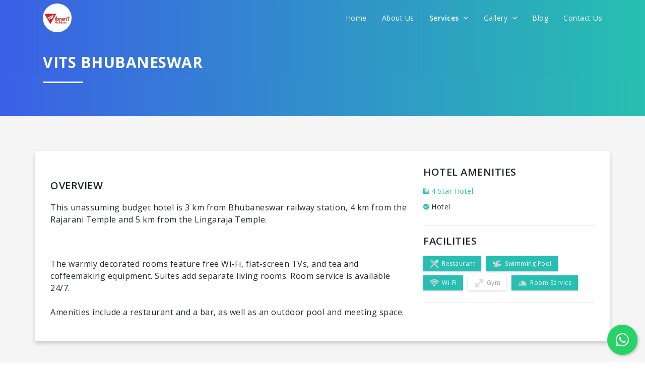

--- FILE ---
content_type: text/html; charset=UTF-8
request_url: https://vibrant.holiday/hotels/vits-bhubaneswar
body_size: 12631
content:
<!DOCTYPE html>
<html lang="en">

<head>
    <title>VITS Bhubaneswar – Vibrant Holidays</title>
    <meta charset="utf-8">
    <meta content="width=device-width, initial-scale=1.0, maximum-scale=1.0, user-scalable=0" name="viewport"/>
    <meta http-equiv="X-UA-Compatible" content="IE=edge,chrome=1" />
        <meta name="title" content="">
    <meta name="description" content="">
    <meta name="keywords" content="">
    <!-- Favicons -->
    <link rel="apple-touch-icon" href="https://vibrant.holiday/favicon.png">
    <link rel="icon" href="https://vibrant.holiday/favicon.png">

    <link rel="stylesheet" href="https://vibrant.holiday/themes/2019/frontend/css/bootstrap.min.css"/>
    <link rel="stylesheet" href="https://vibrant.holiday/themes/2019/frontend/css/style.css"/>
    <link rel="stylesheet" href="https://vibrant.holiday/themes/2019/frontend/css/app-custom.css"/>
    <link rel="stylesheet" href="https://vibrant.holiday/themes/2019/frontend/css/responsive.css"/>
    <link rel="stylesheet" href="https://vibrant.holiday/themes/2019/frontend/css/animate.css"/>
    <link rel="stylesheet" href="https://vibrant.holiday/themes/2019/frontend/css/owl.carousel.min.css"/>
    <link rel="stylesheet" href="https://vibrant.holiday/themes/2019/frontend/css/owl.theme.default.min.css"/>
    <link rel="stylesheet" href="https://vibrant.holiday/themes/2019/frontend/css/jquery-steps.css"/>
    <link rel="stylesheet" href="https://vibrant.holiday/themes/2019/frontend/css/bs4_datepicker.min.css"/>
    <link rel="stylesheet" href="https://vibrant.holiday/themes/2019/frontend/css/jquery.fancybox.min.css"/>
    <link href="https://unpkg.com/ionicons@4.5.5/dist/css/ionicons.min.css" rel="stylesheet">
    <script src="https://unpkg.com/ionicons@4.5.5/dist/ionicons.js"></script>
    <link rel="stylesheet" href="https://use.fontawesome.com/releases/v5.8.1/css/all.css" integrity="sha384-50oBUHEmvpQ+1lW4y57PTFmhCaXp0ML5d60M1M7uH2+nqUivzIebhndOJK28anvf" crossorigin="anonymous">
    <link href="https://fonts.googleapis.com/css?family=Open+Sans:300,300i,400,400i,600,600i,700,700i,800,800i&display=swap" rel="stylesheet">
    <link rel="stylesheet" href="//code.jquery.com/ui/1.12.1/themes/base/jquery-ui.css">

    
    <script src="https://vibrant.holiday/themes/2019/frontend/js/jquery.min.js"></script>
    <script src="https://vibrant.holiday/themes/2019/frontend/js/bootstrap.min.js"></script>
    <script src="https://vibrant.holiday/themes/2019/frontend/js/jquery.validate.min.js"></script>
    <script src="https://vibrant.holiday/themes/2019/frontend/js/pages/inquiry.js"></script>
    <script src="https://vibrant.holiday/themes/2019/frontend/js/jquery-steps.js"></script>
    <script src="https://vibrant.holiday/themes/2019/frontend/js/lazysizes.min.js" async></script>
    <script src="https://code.jquery.com/ui/1.12.1/jquery-ui.min.js"></script>

    
        <script>
        var base_url = "https://vibrant.holiday";
    </script>
            <!-- Google tag (gtag.js) -->
        <script async src="https://www.googletagmanager.com/gtag/js?id=G-CB83J87FN6"></script>
        <script>
            window.dataLayer = window.dataLayer || [];
            function gtag(){dataLayer.push(arguments);}
            gtag('js', new Date());
            gtag('config', 'G-CB83J87FN6');
        </script>
        <!-- Begin Inspectlet Asynchronous Code -->
        <script type="text/javascript">
            (function() {
                window.__insp = window.__insp || [];
                __insp.push(['wid', 924637676]);
                var ldinsp = function(){
                if(typeof window.__inspld != "undefined") return; window.__inspld = 1; var insp = document.createElement('script'); insp.type = 'text/javascript'; insp.async = true; insp.id = "inspsync"; insp.src = ('https:' == document.location.protocol ? 'https' : 'http') + '://cdn.inspectlet.com/inspectlet.js?wid=924637676&r=' + Math.floor(new Date().getTime()/3600000); var x = document.getElementsByTagName('script')[0]; x.parentNode.insertBefore(insp, x); };
                setTimeout(ldinsp, 0);
            })();
        </script>
        <!-- End Inspectlet Asynchronous Code -->
        <!-- Meta Pixel Code -->
        <script>
            !function(f,b,e,v,n,t,s)
            {if(f.fbq)return;n=f.fbq=function(){n.callMethod?
            n.callMethod.apply(n,arguments):n.queue.push(arguments)};
            if(!f._fbq)f._fbq=n;n.push=n;n.loaded=!0;n.version='2.0';
            n.queue=[];t=b.createElement(e);t.async=!0;
            t.src=v;s=b.getElementsByTagName(e)[0];
            s.parentNode.insertBefore(t,s)}(window, document,'script',
            'https://connect.facebook.net/en_US/fbevents.js');
            fbq('init', '1694895598127299');
            fbq('track', 'PageView');
        </script>
        <noscript><img height="1" width="1" style="display:none"
            src="https://www.facebook.com/tr?id=1694895598127299&ev=PageView&noscript=1"
        /></noscript>
        <!-- End Meta Pixel Code -->
    </head>

<body>
    <nav class="navbar main-menu">
    <div class="container align">
        <div class="logo-icon-wrapper">
            <div class="logo">
                <a href="https://vibrant.holiday">
                    <img src="https://vibrant.holiday/themes/2019/frontend/img/logo_color_round.png" class="img-fluid logo-img logo-color" alt="image">
                    <img src="https://vibrant.holiday/themes/2019/frontend/img/logo_white_round.png" class="img-fluid logo-img logo-white" alt="image">
                </a>
            </div>
            <a href="javascript://" class="menuTogglebar d-lg-none d-block">
                <i class="icon ion-ios-menu icon-bar"></i>
            </a>
            <div class="mainmenu-wrapper">
                <a href="javascript://" class="close  d-lg-none d-flex">
                    <i class="icon ion-ios-close"></i>
                </a>

                <ul class="nav ul-menu justify-content-end">
                    <li class="nav-item">
                        <a class="nav-link " href="https://vibrant.holiday">Home</a>
                    </li>
                    <li class="nav-item">
                        <a class="nav-link " href="https://vibrant.holiday/about">About Us</a>
                    </li>
                    <li class="nav-item">
                        <a class="nav-link active" href="javascript://">Services <i class="ion-ios-arrow-down"></i></a>
                        <div class="show-menu-wrapper">
                            <ul class="sub-menu">
                                <li class="">
                                    <a class="nav-link" href="https://vibrant.holiday/holidays">Holidays</a>
                                </li>
                                <li class="active">
                                    <a class="nav-link" href="https://vibrant.holiday/hotels">Hotels</a>
                                </li>
                                <li class="">
                                    <a class="nav-link" href="https://vibrant.holiday/flight-booking">Flight Booking</a>
                                </li>
                                <li class="">
                                    <a class="nav-link" href="https://vibrant.holiday/bus-booking">Bus Booking</a>
                                </li>
                                <li class="">
                                    <a class="nav-link" href="https://vibrant.holiday/railway-booking">Railway Booking</a>
                                </li>
                                <li class="">
                                    <a class="nav-link" href="https://vibrant.holiday/travel-insurance">Travel Insurance</a>
                                </li>
                                <li class="">
                                    <a class="nav-link" href="https://vibrant.holiday/visa">Visa</a>
                                </li>
                                <li class="">
                                    <a class="nav-link" href="https://vibrant.holiday/forex">Forex</a>
                                </li>
                                <li class="">
                                    <a class="nav-link" href="https://vibrant.holiday/cruise">Cruise</a>
                                </li>
                                <li class="">
                                    <a class="nav-link" href="https://vibrant.holiday/travel-insights">Travel Insights</a>
                                </li>
                                <li class="">
                                    <a class="nav-link" href="https://vibrant.holiday/know-the-place">Travel Guide</a>
                                </li>
                            </ul>
                        </div>
                    </li>
                    <li class="nav-item">
                        <a class="nav-link " href="javascript://">Gallery <i class="ion-ios-arrow-down"></i></a>
                        <div class="show-menu-wrapper">
                            <ul class="sub-menu">
                                <li class="">
                                    <a class="nav-link" href="https://vibrant.holiday/gallery/customer-experience">Customer Experience</a>
                                </li>
                                <li class="">
                                    <a class="nav-link" href="https://vibrant.holiday/gallery/life-vibrant">Life @Vibrant</a>
                                </li>
                            </ul>
                        </div>
                    </li>
                    <li class="nav-item">
                        <a class="nav-link " href="https://vibrant.holiday/blog">Blog</a>
                    </li>
                    <li class="nav-item">
                        <a class="nav-link " href="https://vibrant.holiday/contact-us">Contact Us</a>
                    </li>
                </ul>
            </div>
        </div>
    </div>
</nav>

    
        <header class="inner-header bg-grd-primary">
        <div class="container">
            <div class="main-title text-white">
                <h1 class="title">VITS Bhubaneswar</h1>
                <div class="line bg-white ml-0"></div>
            </div>
        </div>
    </header>

    <section class="section-padding-both bg-light-grey">
        <div class="container bg-white-box-shadow">
            <div class="row">
                <div class="col-lg-8">
                                        <br>
                    <div class="detail-label-title">Overview</div>
                    <p class="text-p">
                        <p>This unassuming budget hotel is 3 km from Bhubaneswar railway station, 4 km from the Rajarani Temple and 5 km from the Lingaraja Temple.</p>

<p><br />
<br />
The warmly decorated rooms feature free Wi-Fi, flat-screen TVs, and tea and coffeemaking equipment. Suites add separate living rooms. Room service is available 24/7.<br />
<br />
Amenities include a restaurant and a bar, as well as an outdoor pool and meeting space.</p>
                    </p>
                </div>
                <div class="col-lg-4">
                    <div class="detail-content">
                        <h4 class="detail-label-title">
                            Hotel Amenities
                        </h4>
                        <div class="hotel-type">
                            <i class="ion-md-business"></i> 4 Star Hotel
                        </div>
                        <div class="typecat">
                                                            <div class="selected-cat"><i class="ion-md-checkmark-circle"></i> Hotel</div>
                                                    </div>
                        <hr>
                        <div class="detail-label-title">
                            Facilities
                        </div>
                        <div class="fc-boxes">
                                                            
                                <div class="fc-strip fill">
                                    <img src="https://vibrant.holiday/uploads/package/inclusion/default_1571770354.png" class="icon" alt="icon">Restaurant
                                </div>
                                                            
                                <div class="fc-strip fill">
                                    <img src="https://vibrant.holiday/uploads/package/inclusion/default_1571770345.png" class="icon" alt="icon">Swimming Pool
                                </div>
                                                            
                                <div class="fc-strip fill">
                                    <img src="https://vibrant.holiday/uploads/package/inclusion/default_1571770335.png" class="icon" alt="icon">Wi-Fi
                                </div>
                                                            
                                <div class="fc-strip ">
                                    <img src="https://vibrant.holiday/uploads/package/inclusion/default_1571770315.png" class="icon" alt="icon">Gym
                                </div>
                                                            
                                <div class="fc-strip fill">
                                    <img src="https://vibrant.holiday/uploads/package/inclusion/default_1571770229.png" class="icon" alt="icon">Room Service
                                </div>
                                                    </div>
                        <hr>
                        <div class="detail-content">
    
        </div>








                    </div>
                </div>
            </div>
        </div>
    </section>

    <section class="section-padding-both">
        <div class="container">
            <div class="main-title center">
                <h1 class="title">Relevant Hotels</h1>
                <div class="line bg-grd-primary"></div>
            </div>
            <br>
            <div class="relevant-items owl-carousel owl-theme">
                                    <div class="item">
                        <a href="https://vibrant.holiday/hotels/swosti-grand-best-hotel-near-bhubaneswar-railway-station-and-airport" class="pro-box">
                            <div class="img">
                                <img src="https://vibrant.holiday/uploads/hotel/main/1766490828.jpg" class="img-fluid" alt="image">
                            </div>
                            <div class="content">
                                <h4 class="pro-name">Swosti Grand - Best Hotel near Bhubaneswar Railway Station and Airport</h4>

                                <div class="line bg-primary"></div>
                                <div class="row no-gutters">
                                    <div class="col-md col">
                                        <div class="rating-star">
                                                                                            <i class="ion-md-star"></i>
                                                                                            <i class="ion-md-star"></i>
                                                                                            <i class="ion-md-star"></i>
                                                                                    </div>
                                    </div>
                                </div>
                            </div>
                        </a>
                    </div>
                                    <div class="item">
                        <a href="https://vibrant.holiday/hotels/ira-by-orchid-bhubaneswar-1" class="pro-box">
                            <div class="img">
                                <img src="https://vibrant.holiday/uploads/hotel/main/1758108602.jpg" class="img-fluid" alt="image">
                            </div>
                            <div class="content">
                                <h4 class="pro-name">IRA By Orchid Bhubaneswar</h4>

                                <div class="line bg-primary"></div>
                                <div class="row no-gutters">
                                    <div class="col-md col">
                                        <div class="rating-star">
                                                                                            <i class="ion-md-star"></i>
                                                                                            <i class="ion-md-star"></i>
                                                                                            <i class="ion-md-star"></i>
                                                                                            <i class="ion-md-star"></i>
                                                                                    </div>
                                    </div>
                                </div>
                            </div>
                        </a>
                    </div>
                                    <div class="item">
                        <a href="https://vibrant.holiday/hotels/lemon-tree-premier-bhubaneswar" class="pro-box">
                            <div class="img">
                                <img src="https://vibrant.holiday/uploads/hotel/main/1728566421.jpeg" class="img-fluid" alt="image">
                            </div>
                            <div class="content">
                                <h4 class="pro-name">Lemon Tree Premier, Bhubaneswar</h4>

                                <div class="line bg-primary"></div>
                                <div class="row no-gutters">
                                    <div class="col-md col">
                                        <div class="rating-star">
                                                                                            <i class="ion-md-star"></i>
                                                                                            <i class="ion-md-star"></i>
                                                                                            <i class="ion-md-star"></i>
                                                                                    </div>
                                    </div>
                                </div>
                            </div>
                        </a>
                    </div>
                                    <div class="item">
                        <a href="https://vibrant.holiday/hotels/shiwalik-bhubaneswar" class="pro-box">
                            <div class="img">
                                <img src="https://vibrant.holiday/uploads/hotel/main/1721392706.jpeg" class="img-fluid" alt="image">
                            </div>
                            <div class="content">
                                <h4 class="pro-name">Shiwalik  Bhubaneswar</h4>

                                <div class="line bg-primary"></div>
                                <div class="row no-gutters">
                                    <div class="col-md col">
                                        <div class="rating-star">
                                                                                            <i class="ion-md-star"></i>
                                                                                            <i class="ion-md-star"></i>
                                                                                            <i class="ion-md-star"></i>
                                                                                    </div>
                                    </div>
                                </div>
                            </div>
                        </a>
                    </div>
                            </div>
        </div>
    </section>

    

    <a href="javascript://" id="footer_inquiry_popup" data-fancybox data-animation-duration="700" data-src="#inquiryPopup" class="d-none">Inquiry Now</a>

    <div id="inquiryPopup" class="animated-modal inquiry-popup">
        <div class="logo-popup-wrapper">
            <img src="https://vibrant.holiday/themes/2019/frontend/img/logo_color_round.png" class="img-fluid logo-img" alt="image">
        </div>
        <div class="text-center popup-header">
            <h4 class="sub-title">We promise to get you best hotel deal</h4>
            <h4 class="detail-label-title">Tell us your need and we will find the best for you</h4>
        </div>
        <div class="cstm-form mt-4">
            <div id="hotelInquiryFormSteps">
                <div class="step-app">
                    <ul class="step-steps d-none">
                        <li><a href="#tab1"><span class="number">1</span> Step 1</a></li>
                        <li><a href="#tab2"><span class="number">2</span> Step 2</a></li>
                        <li><a href="#tab3"><span class="number">3</span> Step 3</a></li>
                        <li><a href="#tab4"><span class="number">4</span> Step 4</a></li>
                        <li><a href="#tab5"><span class="number">5</span> Step 5</a></li>
                    </ul>
                    <div class="step-content">
                        <div class="step-tab-panel" id="tab1">
                            <form role="form" class="mt-5" name="form1" id="form1">
                                <div class="form-group">
                                    <label class="label-text">Select City</label>
                                    <input type="text" id="city_name" name="city_name" class="form-control" placeholder="Enter your city name" required>
                                    <div id="city-suggestions-container"></div>
                                </div>
                            </form>
                        </div>
                        <div class="step-tab-panel" id="tab2">
                            <form role="form" name="form2" id="form2">
                                <div class="form-group">
                                    <label class="label-text">Travel Date</label>
                                    <input type="text" name="travel_date" id="travel_date" class="form-control custom-date-picker" placeholder="Enter your estimated travel date" autocomplete="off" required readonly>
                                </div>
                                <div class="form-group">
                                    <label class="label-text">Number of people</label>
                                    <div class="row">
                                        <div class="col-12 col-md-12 d-flex">
                                            <button class="btn btn-outline-primary number-btn btn-minus mr-1">
                                                <i class="ion-md-remove"></i>
                                            </button>
                                            <input type="number" name="number_of_people" class="form-control" placeholder="Enter number of people" min="1" value="4" required>
                                            <button class="btn btn-outline-primary number-btn btn-plus ml-1">
                                                <i class="ion-md-add"></i>
                                            </button>
                                        </div>
                                    </div>
                                </div>
                                <div class="form-group">
                                    <label class="label-text">Number of rooms</label>
                                    <div class="row">
                                        <div class="col-12 col-md-12 d-flex">
                                            <button class="btn btn-outline-primary number-btn btn-minus mr-1">
                                                <i class="ion-md-remove"></i>
                                            </button>
                                            <input type="number" name="number_of_rooms" class="form-control" placeholder="Enter number of rooms" min="0" value="2" required>
                                            <button class="btn btn-outline-primary number-btn btn-plus ml-1">
                                                <i class="ion-md-add"></i>
                                            </button>
                                        </div>
                                    </div>
                                </div>
                            </form>
                        </div>
                        <div class="step-tab-panel" id="tab3">
                            <form role="form" class="px-1" name="form3" id="form3">
                                <div class="form-group">
                                    <label class="label-text">Hotel Name</label>
                                    <input type="text" name="hotel_name" class="form-control" placeholder="Enter hotel name (optional)">
                                </div>
                                <div class="form-group text-center">
                                    <label class="label-text">OR</label>
                                </div>
                                <div class="form-group">
                                    <label class="label-text">Star Category (optional)</label>

                                    <div class="btn-group custom-btn-group btn-group-toggle d-block" data-toggle="buttons">
                                        <label class="btn btn-outline-primary w-100">
                                            <input type="radio" name="star_category" value="1 star"> 1 Star
                                        </label>
                                        <label class="btn btn-outline-primary w-100">
                                            <input type="radio" name="star_category" value="2 star"> 2 Star
                                        </label>
                                        <label class="btn btn-outline-primary w-100">
                                            <input type="radio" name="star_category" value="3 star"> 3 Star
                                        </label>
                                        <label class="btn btn-outline-primary w-100">
                                            <input type="radio" name="star_category" value="4 star"> 4 Star
                                        </label>
                                        <label class="btn btn-outline-primary w-100">
                                            <input type="radio" name="star_category" value="5 star"> 5 Star
                                        </label>
                                    </div>
                                    <div class="row">
                                        <div class="col-12 col-md-12 text-center error-message">
                                        </div>
                                    </div>
                                </div>
                            </form>
                        </div>
                        <div class="step-tab-panel" id="tab4">
                            <form role="form" class="px-1" name="form4" id="form4">
                                <div class="form-group">
                                    <label class="label-text">Per Night Budget (optional)</label>

                                    <div class="btn-group custom-btn-group btn-group-toggle d-block" data-toggle="buttons">
                                        <label class="btn btn-outline-primary w-100">
                                            <input type="radio" name="budget" value="Below 1000"> Below 1000
                                        </label>
                                        <label class="btn btn-outline-primary w-100">
                                            <input type="radio" name="budget" value="1000 to 2000"> 1000 to 2000
                                        </label>
                                        <label class="btn btn-outline-primary w-100">
                                            <input type="radio" name="budget" value="2000 to 3000"> 2000 to 3000
                                        </label>
                                        <label class="btn btn-outline-primary w-100">
                                            <input type="radio" name="budget" value="3000 to 4000"> 3000 to 4000
                                        </label>
                                        <label class="btn btn-outline-primary w-100">
                                            <input type="radio" name="budget" value="Above 4000"> Above 4000
                                        </label>
                                    </div>
                                    <div class="row">
                                        <div class="col-12 col-md-12 text-center error-message">
                                        </div>
                                    </div>
                                </div>
                            </form>
                        </div>
                        <div class="step-tab-panel" id="tab5">
                            <form role="form" name="form5" id="form5">
                                <div class="form-group">
                                    <label class="label-text">Name</label>
                                    <input type="text" name="name" class="form-control" placeholder="Enter your name" required>
                                </div>
                                <div class="form-group">
                                    <label class="label-text">Mobile Number</label>
                                    <input type="number" name="mobile_number" class="form-control" placeholder="Enter your mobile number" minlength="10" maxlength="12" required>
                                </div>
                                <div class="form-group">
                                    <label class="label-text">Email</label>
                                    <input type="email" name="email" class="form-control" placeholder="Enter your email address" required>
                                </div>

                                <input type="hidden" name="_token" value="GEkJPoWgBT4TdKz18M7cpRougXNnOsNUgP7a5s3Y">
                                <input type="hidden" name="type" value="Inquiry Popup">
                                <input type="hidden" name="url" value="https://vibrant.holiday/hotels/vits-bhubaneswar">
                            </form>
                        </div>
                    </div>
                    <div class="step-footer mt-4">
                        <div class="w-100">
                            <div class="container">
                                <div class="row">
                                    <div class="col-12 col-md-12 p-0">
                                        <button data-direction="prev" class="btn btn-outline-primary step-btn previous-btn float-left"><i class="ion-md-arrow-back"></i> Back</button>
                                        <button data-direction="next" class="btn btn-outline-primary step-btn next-btn float-right">Continue <i class="ion-md-arrow-forward"></i></button>
                                        <button data-direction="finish" class="btn btn-outline-primary step-btn finish-btn float-right">Submit</button>
                                    </div>
                                </div>
                            </div>
                        </div>

                        <div>
                            <div class="alert alert-success mt-2 mb-2 w-100"></div>
                            <div class="alert alert-danger mt-2 mb-2 w-100"></div>
                        </div>
                    </div>
                </div>
            </div>
        </div>
    </div>

<footer class="section-footer section-padding">
    <div class="container">
        <div class="row">
            <div class="col-md-3">
                <div class="ft-blocks">
                    <h4 class="title">Services</h4>
                    <ul class="ul-list">
                        <li><a href="https://vibrant.holiday/hotels" class="link">Book Hotel</a></li>
                        <li><a href="https://vibrant.holiday/flight-booking" class="link">Book Flight</a></li>
                        <li><a href="https://vibrant.holiday/bus-booking" class="link">Book Bus</a></li>
                        <li><a href="https://vibrant.holiday/cruise" class="link">Book Cruises</a></li>
                        <li><a href="https://vibrant.holiday/visa" class="link">Visa</a></li>
                        <li><a href="https://vibrant.holiday/railway-booking" class="link">Railway Booking</a></li>
                        <li><a href="https://vibrant.holiday/forex" class="link">Forex</a></li>
                    </ul>
                </div>

                <div class="ft-blocks">
                    <h4 class="title">Secured by</h4>
                    <img src="https://vibrant.holiday/themes/2019/frontend/img/secure-by.png" class="img-fluid mem-secure" alt="image">
                </div>
            </div>
            <div class="col-md-5">
                <div class="ft-blocks">
                    <h4 class="title">Important Links</h4>
                    <div class="row">
                        <div class="col-sm-12">
                            <ul class="ul-list important-links">
                                                                                                            <li>
                                            <a href="https://vibrant.holiday/holidays/india-tour-packages/gujarat-tour-packages" class="link">Gujarat Tour Packages,                                             </a>
                                        </li>
                                                                            <li>
                                            <a href="https://vibrant.holiday/holidays/international-tour-packages/dubai-tour-packages" class="link">Dubai Tour Packages,                                             </a>
                                        </li>
                                                                            <li>
                                            <a href="https://vibrant.holiday/hotels" class="link">Deals on hotel Booking,                                             </a>
                                        </li>
                                                                            <li>
                                            <a href="https://vibrant.holiday/flight-booking" class="link">Cheapest Flight Rates,                                             </a>
                                        </li>
                                                                            <li>
                                            <a href="https://vibrant.holiday/holidays/india-tour-packages/uttarakhand-tour-packages" class="link">Uttrakhand Tour Packages,                                             </a>
                                        </li>
                                                                            <li>
                                            <a href="https://vibrant.holiday/holidays/international-tour-packages/malaysia-tour-packages" class="link">Malaysia Tour Packages,                                             </a>
                                        </li>
                                                                            <li>
                                            <a href="https://vibrant.holiday/holidays/international-tour-packages/singapore-tour-packages" class="link">Singapore Tour Packages,                                             </a>
                                        </li>
                                                                            <li>
                                            <a href="https://vibrant.holiday/holidays/india-tour-packages/goa-tour-packages" class="link">Goa Tour Packages,                                             </a>
                                        </li>
                                                                            <li>
                                            <a href="https://vibrant.holiday/holidays/international-tour-packages/thailand-tour-packages" class="link">Thailand Tour Packages,                                             </a>
                                        </li>
                                                                            <li>
                                            <a href="https://vibrant.holiday/holidays/india-tour-packages/north-east-tour-packages" class="link">North East Tour Packages,                                             </a>
                                        </li>
                                                                            <li>
                                            <a href="https://vibrant.holiday/holidays/india-tour-packages/himachal-pradesh-tour-packages" class="link">Himachal Tour Packages,                                             </a>
                                        </li>
                                                                            <li>
                                            <a href="https://vibrant.holiday/holidays/india-tour-packages/kerala-tour-packages" class="link">Kerala Holiday Packages,                                             </a>
                                        </li>
                                                                            <li>
                                            <a href="https://vibrant.holiday/holidays/type/pilgrimage-tour-packages" class="link">Pilgrimage Tour Packages,                                             </a>
                                        </li>
                                                                            <li>
                                            <a href="https://vibrant.holiday/holidays/type/honeymoon-packages" class="link">Honeymoon Tour Packages,                                             </a>
                                        </li>
                                                                            <li>
                                            <a href="https://vibrant.holiday/holidays/type/adventure-holidays-packages" class="link">Adventure Holiday Packages,                                             </a>
                                        </li>
                                                                            <li>
                                            <a href="https://vibrant.holiday/holidays/theme/wildlife-tour-packages" class="link">Wildlife Tour Packages,                                             </a>
                                        </li>
                                                                            <li>
                                            <a href="https://vibrant.holiday/holidays/theme/beach-packages" class="link">Beach Packages                                            </a>
                                        </li>
                                                                                                </ul>
                        </div>
                    </div>
                </div>
            </div>
            <div class="col-md-4">
                <div class="ft-blocks">
                    <h4 class="title">Contact Us</h4>
                    <div class="contact-strip start">
                        <div class="icon">
                            <i class="ion-md-pin"></i>
                        </div>
                        <div class="content">
                            <div class="text">
                                <a href="https://goo.gl/maps/ZVAFzCaG7kSuQJXA9" target="_blank" class="link">Vibrant Holidays, 203,204,207, Ashish Complex, Swastik Cross Road, C G Road, Ahmedabad, Ahmedabad, Gujarat, 380009</a>
                            </div>
                        </div>
                    </div>
                    <div class="contact-strip">
                        <div class="icon">
                            <i class="ion-md-mail"></i>
                        </div>
                        <div class="content">
                            <div class="text"><a href="mailto:info@vibrant.holiday" class="link">info@vibrant.holiday</a></div>
                        </div>
                    </div>
                    <div class="contact-strip">
                        <div class="icon">
                            <i class="ion-md-call"></i>
                        </div>
                        <div class="content">
                            <b>Our Toll Free Number:</b>
                            <div class="text"><a href="tel:18003134262" class="link">1800 3134 262</a></div>
                        </div>
                    </div>
                    <div class="contact-strip">
                        <div class="icon">
                            <i class="ion-logo-whatsapp"></i>
                        </div>
                        <div class="content">
                            <b>WhatsApp Only:</b>
                            <div class="text"><a href="https://wa.me/9089090790" class="link" target="_blank">9089090790</a></div>
                        </div>
                    </div>
                    <br>
                    <div class="social-icons">
                        <a href="https://www.facebook.com/vibrantholiday" target="_blank">
                            <i class="fab fa-facebook-f"></i>
                        </a>
                        <a href="https://twitter.com/vibrant_holiday" target="_blank">
                            <i class="fab fa-twitter"></i>
                        </a>
                        <a href="https://www.pinterest.com/vibrantholidays/" target="_blank">
                            <i class="fab fa-pinterest-p"></i>
                        </a>
                        <a href="https://www.instagram.com/vibrantholidays/" target="_blank">
                            <i class="fab fa-instagram"></i>
                        </a>
                        <a href="https://www.youtube.com/channel/UCdP9Speg5nXj8yIRpFvhRDw" target="_blank">
                            <i class="fab fa-youtube"></i>
                        </a>
                        <a href="https://plus.google.com/112057904970733509167" target="_blank">
                            <i class="fab fa-google-plus-g"></i>
                        </a>
                        <a href="https://www.linkedin.com/in/vibrant-holidays" target="_blank">
                            <i class="fab fa-linkedin-in"></i>
                        </a>
                    </div>
                    <br>
                    <div class="payment-option">
                        <div class="payment-img">
                            <img src="https://vibrant.holiday/themes/2019/frontend/img/payment/visa.png" class="img-fluid" alt="image">
                        </div>
                        <div class="payment-img">
                            <img src="https://vibrant.holiday/themes/2019/frontend/img/payment/mastercard.png" class="img-fluid" alt="image">
                        </div>
                        <div class="payment-img">
                            <img src="https://vibrant.holiday/themes/2019/frontend/img/payment/cirrus.png" class="img-fluid" alt="image">
                        </div>
                        <div class="payment-img">
                            <img src="https://vibrant.holiday/themes/2019/frontend/img/payment/american-exp.png" class="img-fluid" alt="image">
                        </div>
                        <div class="payment-img">
                            <img src="https://vibrant.holiday/themes/2019/frontend/img/payment/paytm.png" class="img-fluid" alt="image">
                        </div>
                        <div class="payment-img">
                            <img src="https://vibrant.holiday/themes/2019/frontend/img/payment/upi.png" class="img-fluid" alt="image">
                        </div>
                    </div>
                </div>
            </div>
            <div class="col-md-12 text-center">
                <div class="ft-blocks">
                    <h4 class="title">Member of</h4>
                </div>
            </div>
            <div class="col-3 col-md-2 col-lg-1">
                <img src="https://vibrant.holiday/themes/2019/frontend/img/member_of/ministry-of-tourism.jpg" class="img-fluid mem-secure my-3" alt="image">
            </div>
            <div class="col-3 col-md-2 col-lg-1">
                <img src="https://vibrant.holiday/themes/2019/frontend/img/member_of/gujarat-tourism.jpg" class="img-fluid mem-secure my-3" alt="image">
            </div>
            <div class="col-3 col-md-2 col-lg-1">
                <img src="https://vibrant.holiday/themes/2019/frontend/img/member_of/incredible-india.jpg" class="img-fluid mem-secure my-3" alt="image">
            </div>
            <div class="col-3 col-md-2 col-lg-1">
                <img src="https://vibrant.holiday/themes/2019/frontend/img/member_of/iata.jpg" class="img-fluid mem-secure my-3" alt="image">
            </div>
            <div class="col-3 col-md-2 col-lg-1">
                <img src="https://vibrant.holiday/themes/2019/frontend/img/member_of/taai.jpg" class="img-fluid mem-secure my-3" alt="image">
            </div>
            <div class="col-3 col-md-2 col-lg-1">
                <img src="https://vibrant.holiday/themes/2019/frontend/img/member_of/iato.jpg" class="img-fluid mem-secure my-3" alt="image">
            </div>
            <div class="col-3 col-md-2 col-lg-1">
                <img src="https://vibrant.holiday/themes/2019/frontend/img/member_of/adtoi.jpg" class="img-fluid mem-secure my-3" alt="image">
            </div>
            <div class="col-3 col-md-2 col-lg-1">
                <img src="https://vibrant.holiday/themes/2019/frontend/img/member_of/tafi.jpg" class="img-fluid mem-secure my-3" alt="image">
            </div>
            <div class="col-3 col-md-2 col-lg-1">
                <img src="https://vibrant.holiday/themes/2019/frontend/img/member_of/iatte.jpg" class="img-fluid mem-secure my-3" alt="image">
            </div>
            <div class="col-3 col-md-2 col-lg-1">
                <img src="https://vibrant.holiday/themes/2019/frontend/img/member_of/tag.jpg" class="img-fluid mem-secure my-3" alt="image">
            </div>
            <div class="col-3 col-md-2 col-lg-1">
                <img src="https://vibrant.holiday/themes/2019/frontend/img/member_of/gtaa.jpg" class="img-fluid mem-secure my-3" alt="image">
            </div>
        </div>
        <hr class="ft-hr">
        <div class="ft-bottom">
            <div class="row">
                <div class="col-md">
                    <p class="copyright">All rights reserved <span>&copy;</span> Vibrant Holidays 2026 ESTD 2015 in India</p>
                </div>
                <div class="col-md text-md-right">
                    <ul class="ul-list">
                        <li>
                            <a href="https://vibrant.holiday/terms" class="link">Terms of Use</a>
                        </li>
                        <li>
                            <a href="https://vibrant.holiday/privacy-policy" class="link">Privacy Policy</a>
                        </li>
                    </ul>
                </div>
            </div>
        </div>
    </div>
</footer>

<a href="javascript://" class="scrollToTop"><i class="ion-ios-arrow-round-up"></i></a>

<script src="https://vibrant.holiday/themes/2019/frontend/js/popper.min.js"></script>
<script src="https://vibrant.holiday/themes/2019/frontend/js/jquery.smooth-scroll.js"></script>
<script src="https://vibrant.holiday/themes/2019/frontend/js/jquery.easing.min.js"></script>
<script src="https://vibrant.holiday/themes/2019/frontend/js/owl.carousel.min.js"></script>
<script src="https://vibrant.holiday/themes/2019/frontend/js/jquery.marquee.js"></script>
<script src="https://vibrant.holiday/themes/2019/frontend/js/script.js"></script>
<script src="https://vibrant.holiday/themes/2019/frontend/js/owl.carousel2.thumbs.js"></script>
<script src="https://vibrant.holiday/themes/2019/frontend/js/jquery.fancybox.min.js"></script>

<script src="https://unpkg.com/gijgo@1.9.13/js/gijgo.min.js"></script>

<script type="text/javascript">
    window.onload = function() {
        // don't show inquiry popup if it's already filled or if it's the customer authorisation agreement page
        if ((!(localStorage.getItem('isInquiryFormFilled'))) &&
            (!(window.location.pathname.includes('customer-authorisation-agreement')))
        ) {
            setTimeout(function() {
                $('a#footer_inquiry_popup').trigger('click');
            }, 5000);
        }
    };

    $(function() {
        $('[data-fancybox=""]').fancybox({
            helpers: {
                media: true
            },
            autoSize: true,
            scrolling: 'auto',
            fitToView: false,
            width: 'auto',
            maxWidth: '100%',
            touch: false
        });

        $('[data-fancybox-custom=""]').fancybox({
            helpers: {
                media: true
            },
            autoSize: true,
            scrolling: 'auto',
            fitToView: false,
            maxWidth: '100%',
            touch: false
        });

        // sync the input state
        $('#form1 .image-checkbox').on('click', function(e) {
            // show hide the related places
            $selectedType = $(this).find('input[type="checkbox"]').val();
            if ($selectedType) {
                $('#form2 .places_' + $selectedType.toLowerCase()).toggleClass('d-none');
            }

            // uncheck other selected options
            $('#form1 .image-checkbox.image-checkbox-checked').not($(this)).trigger('click');

            $(this).toggleClass('image-checkbox-checked');
            var $checkbox = $(this).find('input[type="checkbox"]');
            $checkbox.prop('checked', !$checkbox.prop('checked'));

            $checkbox.valid();

            e.preventDefault();
        });

        // sync the input state
        $('#form2 .image-checkbox').on('click', function(e) {
            $(this).toggleClass('image-checkbox-checked');
            var $checkbox = $(this).find('input[type="checkbox"]');
            $checkbox.prop('checked', !$checkbox.prop('checked'));

            $checkbox.valid();

            e.preventDefault();
        });

        $('.btn-minus').on('click', function(e) {
            if (parseInt($(this).parents('.row').find('input').val()) > parseInt($(this).parents('.row').find('input').attr('min'))) {
                $(this).parents('.row').find('input').val(parseInt($(this).parents('.row').find('input').val()) - 1);
            }

            e.preventDefault();
        });

        $('.btn-plus').on('click', function(e) {
            $(this).parents('.row').find('input').val(parseInt($(this).parents('.row').find('input').val()) + 1);

            e.preventDefault();
        });

        var city_search_suggestions = ["Ahmedabad","Surat","Vadodara","Rajkot","Anand","Bhavnagar","Jamnagar","Nadiad","Junagadh","Navsari","Gandhidham","Bharuch","Porbandar","Mahesana","Bhuj","Veraval","Surendranagar","Valsad","Vapi","Godhra","Palanpur","Anklesvar","Patan","Dahod","Morbi","Shimla","Kufri","Rohtang Pass","Dharamshala","Dalhousie","Khajjiar","Chail","Kasauli","Solan","Palampur","Chamba","Hamirpur","Kinnau","Mandi","Nahan","Nalagarh","Parwanoo","Pathankot","Pragpur","Una","Manali","Kullu","Spiti","Gandhinagar","Dwarka","Somnath","Diu","Daman","Doda","Jammu","Kathua","Kishtwar","Poonch","Rajouri","Ramban","Reasi","Samba","Udhampur","Anantnag","Bandipora","Baramulla","Budgam","Ganderbal","Kulgam","Kupwara","Pulwama","Shopian","Srinagar","Kargil","Leh","Thiruvananthapuram","Kollam","Pathanamthitta","Alappuzha","Kottayam","Idukki","Ernakulam","Thrissur","Palakkad","Malappuram","Kozhikode","Wayanad","Kannur","Kasaragod","Chamoli","Champawat","Dehradun","Haridwar","Nainital","Pauri Garhwal","Kedarnath","Tehri Garhwal","New Delhi","Central Delhi","North Delhi","East Delhi","West Delhi","Goa","Gangtok","Darjeeling","Pelling","Lachung","Kalimpong","Coorg","Ooty","Kodaikanal","Mysore","Bengaluru","Kabini","Anantapur","Chittoor","East Godavari","Guntur","Kadapa","Krishna","Kurnool","Sri Potti SriRamulu Nellore","Prakasam","Srikakulam","Visakhapatnam","Vizianagaram","West Godavari","Bhopal","Gwalior","Indore","Jabalpur","Narmadapuram","Rewa","Sagar","Shahdol","Ujjain","Thimphu","Paro","Punakha","Ranthambore","Jaipur","Jodhpur","Alwar","Ajmer","Pushkar","Bikaner","Mount Abu","Udaipur","Kumbhalgarh","Chittorgarh","Ranakpur","Tawang","Dirang","Bhalukpong","Anini","Roing","Pasighat","Ziro","Thane","Pune","Nashik","Nagpur","Ahmadnagar","Solapur","Mumbai City","Ratnagiri","Guwahati","Kaziranga","Shillong","Cherrapunji","Mawlynnong","Dawki","Mawsynram","Sundarbans","Murshidabad","Agra","Ayodhya","Mathura","Vrindavan","Chitrakoot","Varanasi","Sarnath","Allahabad","Lucknow","Jhansi","Kanpur","Warangal","Medak","Karimnagar","Adilabad","Puri","Bhubaneshwar","Konark","Baripada","Cuttack","Mamallapuram","Kanchipuram","Rameshwaram","Madurai","Thanjavur","Yelagiri","Coonoor","Coimbatore","Yercaud","Thiruvannamalai","Velankanni","Kutrallam","Tiruchirappalli","Tirunelveli","Vellore","Valparai","Changi","Amritsar","Chandigarh","Port Blair","Havelock","Neil Island","Lonavala","Mahabaleshwar","Matheran","Aurangabad","Shirdi","Cochin","Munnar","Thekkady","Alleppey","Kumarakom","Kovalam","Trivandrum","Kanyakumari","Mussoorie","Corbett","Ranikhet","Kausani","Rishikesh","Gir","Jaisalmer","Hyderabad","Vishakhapattanam","Chennai","Tirupati","Lachen","Delhi","Bangkok","Pattaya","Phuket","Krabi","Dubai","Singapore","Kuala Lumpur","Langkawi","Turtuk","Nubra","Pangong","Tsomoriri","Jispa","Sarchu","Genting Highland","Bali - kuta Beach","Bali - Seminyak","Maldives","Port Louis","Katra","Pahalgam","Gulmarg","Hampi","Bijapur","Vizag","Araku","Colombo","Galle","Yala","Kandy","Bentota","Hong Kong","Macau","Shenzhen","Kanha Tiger Reserve","Pachmarhi","Tezpur","Bomdila","Binsar","Brisbane","Gold Coast","Sydney","Melbourne","Kutch","Sentosa","Abu Dhabi","Sharjah","Cairns","Perth","Adelaide","Whitsunday Islands","Mal\u00e9","Putrajaya","Malacca City","Johor Bahru","Penang","Sigiriya","Cape Town","Johannesburg","Durban","Port Elizabeth","Rodrigues","Nathdwara","Ranuja","Almora","Auli","Badrinath","Gangotri","Lansdowne","Kasol","Sonmarg","Vaishno Devi","Patni Top","Bandipur","Chikmagalur","Badami","Khajuraho","Sanchi","Orchha","Omkareshwar","Bopal","Ali Baug","Panchgani","Malvan","Ganpatipule","Pondicherry","Paris","Sun City","Amsterdam","Rome","Venice","Kathmandu","Pokhara","Chitwan","Bandhavgarh","Narkand","Kalpa","Kaza","Chandra Taal Lake","Nuwara Eliya","Ubud","Udupi","Murudeshwar","Gokarna","Horanadu","Kollur","Maheshwar","Pandharpur","Kolhapur","Mahabalipuram","Saputara","Nameri National Park","Pench","Nagzira","Wankaner","Mandvi","Barkot","Uttarkashi","Guptkashi","Dhordo","Joshimath","Hanle","Bodh Gaya","Kushinagar","Shrawasti","Lumbini","Mah\u00e9","Praslin","Istanbul","Ho Chi Minh City","H\u1ed9i An","Hanoi","Cappadocia","Kusadas\u0131","Pamukkale","NAGARKOT","Krong Siem Reap","Phnom Penh","Koh Samui","Jomsom","Balipara","Nusa Dua","Gopalpur","Bintan Island","Dhanaulti","Lavasa","Kolkata","Mauritius","Rudraprayag","Yamunotri","Sitapur","Mararikulam","Indore (With Gujarat)","Ujjain (With Gujarat)","Sangla","Tabo","Kevadia","South Goa","Mukteshwar","Saint Petersburg","Moscow","Guruvayur","Siddhpur","Kalka","Ambaji","Dasada","Poovar","Osian","Prayagraj","Mcleodganj","Mandav","Srisailam","Kumbakonam","Tiruvannamalai","Mirzapur","Ghaziabad","Panchtarni","Igatpuri","Pipalkoti","Palani","Toronto","Bodhgaya Uttar Pradesh","Mahanandi","Amarkantak","Cruise","Mangaluru","Dhariyawad","Varkala","Gili Trawangan","Tosh","Gorakhpur","Jawai","Mudumalai","Santiniketan","Tirthan Valley","Narkanda","Puttaparthi","Chidambaram","Belur","Da Nang","Chikkamagaluru","Chopta","Palitana","Kanatal","Baltal","Gurez Valley","Phuentsholing","Sankari","Juda-Ka-Talab","Kedarkantha base","Mandu","Chhattisgarh","Ha Long Bay","Palampu","Sigriya","Hikkaduwa","Vagamon","Chaura","Jagdalpur","Athirappilly","Poicha","Baku","Phu Qouc","Halong Bay","Kukke Subramanya","Halong bay","Chhapaiya","Lapita","Bhimashankar","Chiang Mai","North Goa","Panchmarhi","Dharamsthala","chappaiya","Lance Down","Mehsana","Chettinad","Modhera","Matrugaya","Srirangam","Chhapar","Gomukh","Sarangkot","Siliguri","Nusa Penida","Jaigaon","Amreli","Sapa","Chakrata","jaldapara","Shravanbela Gola (Rural)","kandoli","Kanjirappalli","Somerset","Genting Highlands","Debarawewa","Cherrapunjee","Trivendram","Macao","Baku,","Wayand","Karjat","Phi Phi Islands","Bangalore","Parli Vaijnath","Aundha Nagnath","Grishneshwar","Federal Territory","phi phi island","Mangaladevinagar","Jibhi","Sunwal","SUNAULI","Lakshadweep","Agatti Island","Trambakeshwar","Parbhani","Ahmednagar","ANTALYA","Hodka","Ba Na Hills","Gurgaon","Rampur","Sariska","Bharatpur","Khimsar","Dholavira","Haldwani","Janakpur","Ramnagar","Daksum","delhi","Ukhimath","SOU","Nandi","kochin","Diveagar","Deoghar","chandigarh","wayanad","Rakcham","Kibber","Theog","Nako","Muktinath","Ghandruk","Karangasem","Latur","Phu Quoc","Satara","Atlantis - The Palm","Dwaki","Khanag","Little Rann of Kutch","Rann Utsav","Shravanabelagola","Bundi","Malaysia","Mysuru","Abhapur","Anaikatti","Vadnagar"];

        $('#city_name').autocomplete({
            source: city_search_suggestions,
            appendTo: '#city-suggestions-container',
            classes: {
                'ui-autocomplete': 'place-suggestions-list city-suggestions-list-hotel-inquiry'
            },
        });

        $.ui.autocomplete.prototype._renderItem = function (ul, item) {
            item.label = item.label.replace(new RegExp('(?![^&;]+;)(?!<[^<>]*)(' + $.ui.autocomplete.escapeRegex(this.term) + ')(?![^<>]*>)(?![^&;]+;)', 'gi'), '<strong>$1</strong>');

            return $('<li></li>')
                .data('item.autocomplete', item)
                .append('<div>' + item.label + '</div>')
                .appendTo(ul);
        };
    });
</script>

    <a href="https://wa.me/9089090790" class="custom_whatsapp_frame" target="_blank">
        <i class="fab fa-whatsapp"></i>
    </a>

    <script>
        $('#departure_date').datepicker({
            format: 'dd/mm/yyyy',
            autoclose: true,
            todayHighlight: true,
            minDate: new Date(new Date().getFullYear(), new Date().getMonth(), new Date().getDate())
        });
        $('#travel_date').datepicker({
            format: 'dd/mm/yyyy',
            autoclose: true,
            todayHighlight: true,
            minDate: new Date(new Date().getFullYear(), new Date().getMonth(), new Date().getDate())
        });
        $('#travel_date_inquire_now').datepicker({
            format: 'dd-mm-yyyy',
            autoclose: true,
            todayHighlight: true,
            minDate: new Date(new Date().getFullYear(), new Date().getMonth(), new Date().getDate())
        });
        $('#travel_date_book_now_pay_later').datepicker({
            format: 'dd-mm-yyyy',
            autoclose: true,
            todayHighlight: true,
            minDate: new Date(new Date().getFullYear(), new Date().getMonth(), new Date().getDate())
        });

        // for general inquiry form
        var form1 = $('#inquiryFormSteps #form1');
        var form1Validator = form1.validate({
            ignore: [],
            rules: {
                'places_types[]': {
                    required: true,
                    minlength: 1
                }
            },
            messages: {
                'places_types[]': 'Please select a destination type.'
            },
            errorPlacement: function (error, element) {
                element.parents('.row').find('.error-message').html(error);
            },
            errorClass: 'error m-0',
        });

        var form2 = $('#inquiryFormSteps #form2');
        var form2Validator = form2.validate({
            ignore: [],
            rules: {
                'places[]': {
                    required: true,
                    minlength: 1
                }
            },
            messages: {
                'places[]': 'Please select some place(s).'
            },
            errorPlacement: function (error, element) {
                element.parents('.container').find('.error-message').html(error);
            },
            errorClass: 'error m-0',
        });

        var form3 = $('#inquiryFormSteps #form3');
        var form3Validator = form3.validate({
            rules: {
                'number_of_adults': {
                    required: true,
                    digits: true
                },
                'number_of_children': {
                    required: true,
                    digits: true
                }
            }
        });

        var form4 = $('#inquiryFormSteps #form4');
        var form4Validator = form4.validate({
            rules: {
                'number_of_nights': {
                    required: true,
                    digits: true
                }
            }
        });

        var form5 = $('#inquiryFormSteps #form5');
        var form5Validator = form5.validate({
            rules: {
                'departure_date': {
                    required: true
                }
            }
        });

        var form6 = $('#inquiryFormSteps #form6');
        var form6Validator = form6.validate({
            rules: {
                'planning_to_book': {
                    required: true
                }
            },
            errorPlacement: function (error, element) {
                element.parents('.form-group').find('.error-message').html(error);
            },
        });

        var form7 = $('#inquiryFormSteps #form7');
        var form7Validator = form7.validate({
            rules: {
                'name': {
                    required: true
                },
                'mobile_number': {
                    required: true,
                    digits: true
                },
                'email': {
                    required: true,
                    email: true
                },
                'departure_city': {
                    required: true
                }
            }
        });

        $('#inquiryFormSteps').steps({
            onChange: function (currentIndex, newIndex, stepDirection) {
                // tab1
                if (currentIndex === 0) {
                    if (stepDirection === 'forward') {
                        var valid = form1.valid();
                        return valid;
                    }

                    if (stepDirection === 'backward') {
                        form1Validator.resetForm();
                    }
                }

                // tab2
                if (currentIndex === 1) {
                    if (stepDirection === 'forward') {
                        var valid = form2.valid();
                        return valid;
                    }

                    if (stepDirection === 'backward') {
                        form2Validator.resetForm();
                    }
                }

                // tab3
                if (currentIndex === 2) {
                    if (stepDirection === 'forward') {
                        var valid = form3.valid();
                        return valid;
                    }

                    if (stepDirection === 'backward') {
                        form3Validator.resetForm();
                    }
                }

                // tab4
                if (currentIndex === 3) {
                    if (stepDirection === 'forward') {
                        var valid = form4.valid();
                        return valid;
                    }

                    if (stepDirection === 'backward') {
                        form4Validator.resetForm();
                    }
                }

                // tab5
                if (currentIndex === 4) {
                    if (stepDirection === 'forward') {
                        var valid = form5.valid();
                        return valid;
                    }

                    if (stepDirection === 'backward') {
                        form5Validator.resetForm();
                    }
                }

                // tab6
                if (currentIndex === 5) {
                    if (stepDirection === 'forward') {
                        var valid = form6.valid();
                        return valid;
                    }

                    if (stepDirection === 'backward') {
                        form6Validator.resetForm();
                    }
                }

                // tab7
                if (currentIndex === 6) {
                    if (stepDirection === 'forward') {
                        var valid = form7.valid();
                        return valid;
                    }

                    if (stepDirection === 'backward') {
                        form7Validator.resetForm();
                    }
                }

                if (newIndex === 6) {
                    $('#inquiryFormSteps .step-footer button[data-direction="finish"]').text('Get My Packages');
                }

                return true;
            },
            onFinish: function () {
                $('#inquiryFormSteps .step-footer button[data-direction="finish"]').attr('disabled', 'disabled').text('Submitting...');

                $('#inquiryFormSteps .alert').hide();

                $.ajax({
                    url: 'https://vibrant.holiday/inquiry/create',
                    type: 'POST',
                    data: $('#inquiryFormSteps #form1, #inquiryFormSteps #form2, #inquiryFormSteps #form3, #inquiryFormSteps #form4, #inquiryFormSteps #form5, #inquiryFormSteps #form6, #inquiryFormSteps #form7').serialize(),
                    success: function (res) {
                        var message = res.message;
                        if (res.status == 200) {
                            var selected_places_domestic = [];
                            var selected_places_international = [];

                            $.each($('.places_domestic input[name="places[]"]:checked'), function() {
                                selected_places_domestic.push($(this).attr('data-id'));
                            });

                            $.each($('.places_international input[name="places[]"]:checked'), function() {
                                selected_places_international.push($(this).attr('data-id'));
                            });

                            if (selected_places_domestic.length) {
                                localStorage.setItem('selected_places_domestic', JSON.stringify(selected_places_domestic));
                            }

                            if (selected_places_international.length) {
                                localStorage.setItem('selected_places_international', JSON.stringify(selected_places_international));
                            }

                            $('#inquiryFormSteps #form1, #inquiryFormSteps #form2, #inquiryFormSteps #form3, #inquiryFormSteps #form4, #inquiryFormSteps #form5, #inquiryFormSteps #form6, #inquiryFormSteps #form7').trigger('reset');

                            $('#inquiryFormSteps .alert-success').show().html('Please wait while we fetch your packages...');

                            localStorage.setItem('isInquiryFormFilled', true);

                            setTimeout(function() {
                                $.fancybox.close();
                                $('#inquiryFormSteps .alert').hide();
                                window.location.href = "https://vibrant.holiday/holidays";
                            }, 3500);
                        }
                        else {
                            $('#inquiryFormSteps .alert-danger').show().html(message);
                        }

                        $('#inquiryFormSteps .step-footer button[data-direction="finish"]').removeAttr('disabled').text('Submit');
                    },
                    error: function (err) {
                        $('#inquiryFormSteps .alert-danger').show().html(err);

                        $('#inquiryFormSteps .step-footer button[data-direction="finish"]').removeAttr('disabled').text('Submit');
                    }
                });
            }
        });

        // for hotel inquiry form
        var hotelForm1 = $('#hotelInquiryFormSteps #form1');
        var hotelForm1Validator = hotelForm1.validate({
            rules: {
                'city_name': {
                    required: true
                },
            }
        });

        var hotelForm2 = $('#hotelInquiryFormSteps #form2');
        var hotelForm2Validator = hotelForm2.validate({
            rules: {
                'travel_date': {
                    required: true
                },
                'number_of_people': {
                    required: true,
                    digits: true
                },
                'number_of_rooms': {
                    required: true,
                    digits: true
                }
            }
        });

        var hotelForm3 = $('#hotelInquiryFormSteps #form3');
        var hotelForm3Validator = hotelForm3.validate({
            rules: {
                'hotel_name': {
                    required: false
                },
                'star_category': {
                    required: false
                },
            }
        });

        var hotelForm4 = $('#hotelInquiryFormSteps #form4');
        var hotelForm4Validator = hotelForm4.validate({
            rules: {
                'budget': {
                    required: false
                },
            },
            errorPlacement: function (error, element) {
                element.parents('.form-group').find('.error-message').html(error);
            },
        });

        var hotelForm5 = $('#hotelInquiryFormSteps #form5');
        var hotelForm5Validator = hotelForm5.validate({
            rules: {
                'name': {
                    required: true
                },
                'mobile_number': {
                    required: true,
                    digits: true
                },
                'email': {
                    required: true,
                    email: true
                },
            }
        });

        $('#hotelInquiryFormSteps').steps({
            onChange: function (currentIndex, newIndex, stepDirection) {
                // tab1
                if (currentIndex === 0) {
                    if (stepDirection === 'forward') {
                        var valid = hotelForm1.valid();
                        return valid;
                    }

                    if (stepDirection === 'backward') {
                        hotelForm1Validator.resetForm();
                    }
                }

                // tab2
                if (currentIndex === 1) {
                    if (stepDirection === 'forward') {
                        var valid = hotelForm2.valid();
                        return valid;
                    }

                    if (stepDirection === 'backward') {
                        hotelForm2Validator.resetForm();
                    }
                }

                // tab3
                if (currentIndex === 2) {
                    if (stepDirection === 'forward') {
                        var valid = hotelForm3.valid();
                        return valid;
                    }

                    if (stepDirection === 'backward') {
                        hotelForm3Validator.resetForm();
                    }
                }

                // tab4
                if (currentIndex === 3) {
                    if (stepDirection === 'forward') {
                        var valid = hotelForm4.valid();
                        return valid;
                    }

                    if (stepDirection === 'backward') {
                        hotelForm4Validator.resetForm();
                    }
                }

                // tab5
                if (currentIndex === 4) {
                    if (stepDirection === 'forward') {
                        var valid = hotelForm5.valid();
                        return valid;
                    }

                    if (stepDirection === 'backward') {
                        hotelForm5Validator.resetForm();
                    }
                }

                if (newIndex === 4) {
                    $('#hotelInquiryFormSteps .step-footer button[data-direction="finish"]').text('Get My Hotels');
                }

                return true;
            },
            onFinish: function () {
                $('#hotelInquiryFormSteps .step-footer button[data-direction="finish"]').attr('disabled', 'disabled').text('Submitting...');

                $('#hotelInquiryFormSteps .alert').hide();

                $.ajax({
                    url: 'https://vibrant.holiday/inquiry/create',
                    type: 'POST',
                    data: $('#hotelInquiryFormSteps #form1, #hotelInquiryFormSteps #form2, #hotelInquiryFormSteps #form3, #hotelInquiryFormSteps #form4, #hotelInquiryFormSteps #form5').serialize(),
                    success: function (res) {
                        var message = res.message;
                        if (res.status == 200) {
                            $('#hotelInquiryFormSteps #form1, #hotelInquiryFormSteps #form2, #hotelInquiryFormSteps #form3, #hotelInquiryFormSteps #form4, #hotelInquiryFormSteps #form5').trigger('reset');

                            $('#hotelInquiryFormSteps .alert-success').show().html('Please wait while we fetch your hotels...');

                            localStorage.setItem('isInquiryFormFilled', true);

                            setTimeout(function() {
                                $.fancybox.close();
                                $('#hotelInquiryFormSteps .alert').hide();
                                window.location.href = "https://vibrant.holiday/hotels";
                            }, 3500);
                        }
                        else {
                            $('#hotelInquiryFormSteps .alert-danger').show().html(message);
                        }

                        $('#hotelInquiryFormSteps .step-footer button[data-direction="finish"]').removeAttr('disabled').text('Submit');
                    },
                    error: function (err) {
                        $('#hotelInquiryFormSteps .alert-danger').show().html(err);

                        $('#hotelInquiryFormSteps .step-footer button[data-direction="finish"]').removeAttr('disabled').text('Submit');
                    }
                });
            }
        });
    </script>

        <script>
        // $(function () {
        //     var bindDatePicker = function () {
        //         $(".date").datetimepicker({
        //             format: 'DD-MM-YYYY'
        //         });
        //     }
        //     bindDatePicker();
        // });
    </script>
</body>
</html>